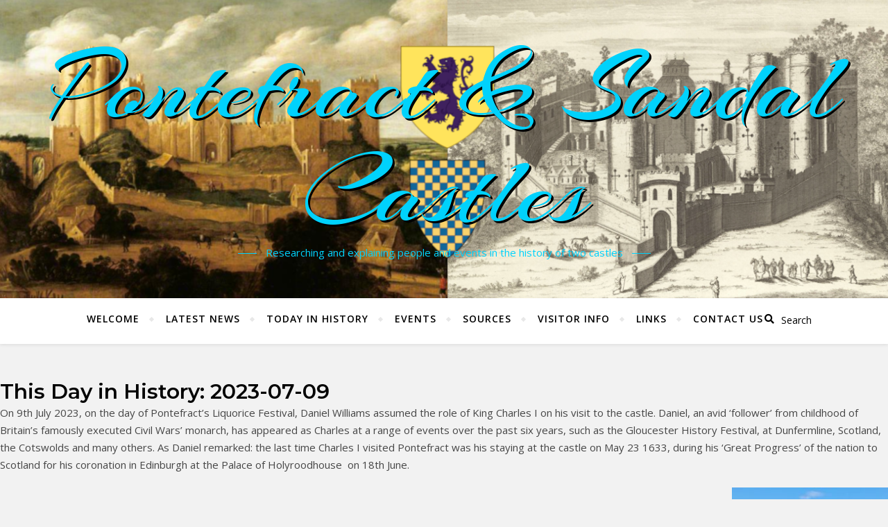

--- FILE ---
content_type: text/html; charset=UTF-8
request_url: https://pontefractsandalcastles.org.uk/this-day-in-history/09-07-2023/
body_size: 14068
content:
<!DOCTYPE html>
<html lang="en-GB">
<head>
<meta charset="UTF-8">
<meta name="viewport" content="width=device-width, initial-scale=1.0" />
<link rel="profile" href="http://gmpg.org/xfn/11">
<meta name='robots' content='index, follow, max-image-preview:large, max-snippet:-1, max-video-preview:-1' />
<style>img:is([sizes="auto" i], [sizes^="auto," i]) { contain-intrinsic-size: 3000px 1500px }</style>
<!-- This site is optimized with the Yoast SEO plugin v25.8 - https://yoast.com/wordpress/plugins/seo/ -->
<title>2023-07-09 - Pontefract &amp; Sandal Castles</title>
<meta name="description" content="This Day In History at Pontefract Castle and Sandal Castle. Battles, executions, marriages, intrigue, sieges and more that happened this day in history." />
<link rel="canonical" href="https://pontefractsandalcastles.org.uk/this-day-in-history/09-07-2023/" />
<meta property="og:locale" content="en_GB" />
<meta property="og:type" content="article" />
<meta property="og:title" content="2023-07-09 - Pontefract &amp; Sandal Castles" />
<meta property="og:description" content="This Day In History at Pontefract Castle and Sandal Castle. Battles, executions, marriages, intrigue, sieges and more that happened this day in history." />
<meta property="og:url" content="https://pontefractsandalcastles.org.uk/this-day-in-history/09-07-2023/" />
<meta property="og:site_name" content="Pontefract &amp; Sandal Castles" />
<meta property="article:publisher" content="http://www.facebook.com/pontefractsandalcastles" />
<meta property="og:image" content="https://pontefractsandalcastles.org.uk/wp-content/uploads/2023/07/4866048B-E3DD-4D27-8C0C-555F44CC6362-scaled.jpeg" />
<meta property="og:image:width" content="1920" />
<meta property="og:image:height" content="2560" />
<meta property="og:image:type" content="image/jpeg" />
<meta name="twitter:card" content="summary_large_image" />
<meta name="twitter:label1" content="Estimated reading time" />
<meta name="twitter:data1" content="1 minute" />
<script type="application/ld+json" class="yoast-schema-graph">{"@context":"https://schema.org","@graph":[{"@type":"WebPage","@id":"https://pontefractsandalcastles.org.uk/this-day-in-history/09-07-2023/","url":"https://pontefractsandalcastles.org.uk/this-day-in-history/09-07-2023/","name":"2023-07-09 - Pontefract &amp; Sandal Castles","isPartOf":{"@id":"https://pontefractsandalcastles.org.uk/#website"},"primaryImageOfPage":{"@id":"https://pontefractsandalcastles.org.uk/this-day-in-history/09-07-2023/#primaryimage"},"image":{"@id":"https://pontefractsandalcastles.org.uk/this-day-in-history/09-07-2023/#primaryimage"},"thumbnailUrl":"https://pontefractsandalcastles.org.local/wp-content/uploads/2023/07/4866048B-E3DD-4D27-8C0C-555F44CC6362-225x300.jpeg","datePublished":"2023-07-10T10:27:00+00:00","description":"This Day In History at Pontefract Castle and Sandal Castle. Battles, executions, marriages, intrigue, sieges and more that happened this day in history.","breadcrumb":{"@id":"https://pontefractsandalcastles.org.uk/this-day-in-history/09-07-2023/#breadcrumb"},"inLanguage":"en-GB","potentialAction":[{"@type":"ReadAction","target":["https://pontefractsandalcastles.org.uk/this-day-in-history/09-07-2023/"]}]},{"@type":"ImageObject","inLanguage":"en-GB","@id":"https://pontefractsandalcastles.org.uk/this-day-in-history/09-07-2023/#primaryimage","url":"https://pontefractsandalcastles.org.local/wp-content/uploads/2023/07/4866048B-E3DD-4D27-8C0C-555F44CC6362-225x300.jpeg","contentUrl":"https://pontefractsandalcastles.org.local/wp-content/uploads/2023/07/4866048B-E3DD-4D27-8C0C-555F44CC6362-225x300.jpeg"},{"@type":"BreadcrumbList","@id":"https://pontefractsandalcastles.org.uk/this-day-in-history/09-07-2023/#breadcrumb","itemListElement":[{"@type":"ListItem","position":1,"name":"Home","item":"https://pontefractsandalcastles.org.uk/"},{"@type":"ListItem","position":2,"name":"2023-07-09"}]},{"@type":"WebSite","@id":"https://pontefractsandalcastles.org.uk/#website","url":"https://pontefractsandalcastles.org.uk/","name":"Pontefract &amp; Sandal Castles","description":"Researching and explaining people and events in the history of two castles","publisher":{"@id":"https://pontefractsandalcastles.org.uk/#organization"},"potentialAction":[{"@type":"SearchAction","target":{"@type":"EntryPoint","urlTemplate":"https://pontefractsandalcastles.org.uk/?s={search_term_string}"},"query-input":{"@type":"PropertyValueSpecification","valueRequired":true,"valueName":"search_term_string"}}],"inLanguage":"en-GB"},{"@type":"Organization","@id":"https://pontefractsandalcastles.org.uk/#organization","name":"Pontefract and Sandal castles","url":"https://pontefractsandalcastles.org.uk/","logo":{"@type":"ImageObject","inLanguage":"en-GB","@id":"https://pontefractsandalcastles.org.uk/#/schema/logo/image/","url":"https://pontefractsandalcastles.org.uk/wp-content/uploads/2020/04/tower_logo-1.png","contentUrl":"https://pontefractsandalcastles.org.uk/wp-content/uploads/2020/04/tower_logo-1.png","width":128,"height":128,"caption":"Pontefract and Sandal castles"},"image":{"@id":"https://pontefractsandalcastles.org.uk/#/schema/logo/image/"},"sameAs":["http://www.facebook.com/pontefractsandalcastles"]}]}</script>
<!-- / Yoast SEO plugin. -->
<link rel='dns-prefetch' href='//platform-api.sharethis.com' />
<link rel='dns-prefetch' href='//fonts.googleapis.com' />
<link rel="alternate" type="application/rss+xml" title="Pontefract &amp; Sandal Castles &raquo; Feed" href="https://pontefractsandalcastles.org.uk/feed/" />
<link rel="alternate" type="application/rss+xml" title="Pontefract &amp; Sandal Castles &raquo; Comments Feed" href="https://pontefractsandalcastles.org.uk/comments/feed/" />
<script type="text/javascript">
/* <![CDATA[ */
window._wpemojiSettings = {"baseUrl":"https:\/\/s.w.org\/images\/core\/emoji\/16.0.1\/72x72\/","ext":".png","svgUrl":"https:\/\/s.w.org\/images\/core\/emoji\/16.0.1\/svg\/","svgExt":".svg","source":{"concatemoji":"https:\/\/pontefractsandalcastles.org.uk\/wp-includes\/js\/wp-emoji-release.min.js?ver=6.8.2"}};
/*! This file is auto-generated */
!function(s,n){var o,i,e;function c(e){try{var t={supportTests:e,timestamp:(new Date).valueOf()};sessionStorage.setItem(o,JSON.stringify(t))}catch(e){}}function p(e,t,n){e.clearRect(0,0,e.canvas.width,e.canvas.height),e.fillText(t,0,0);var t=new Uint32Array(e.getImageData(0,0,e.canvas.width,e.canvas.height).data),a=(e.clearRect(0,0,e.canvas.width,e.canvas.height),e.fillText(n,0,0),new Uint32Array(e.getImageData(0,0,e.canvas.width,e.canvas.height).data));return t.every(function(e,t){return e===a[t]})}function u(e,t){e.clearRect(0,0,e.canvas.width,e.canvas.height),e.fillText(t,0,0);for(var n=e.getImageData(16,16,1,1),a=0;a<n.data.length;a++)if(0!==n.data[a])return!1;return!0}function f(e,t,n,a){switch(t){case"flag":return n(e,"\ud83c\udff3\ufe0f\u200d\u26a7\ufe0f","\ud83c\udff3\ufe0f\u200b\u26a7\ufe0f")?!1:!n(e,"\ud83c\udde8\ud83c\uddf6","\ud83c\udde8\u200b\ud83c\uddf6")&&!n(e,"\ud83c\udff4\udb40\udc67\udb40\udc62\udb40\udc65\udb40\udc6e\udb40\udc67\udb40\udc7f","\ud83c\udff4\u200b\udb40\udc67\u200b\udb40\udc62\u200b\udb40\udc65\u200b\udb40\udc6e\u200b\udb40\udc67\u200b\udb40\udc7f");case"emoji":return!a(e,"\ud83e\udedf")}return!1}function g(e,t,n,a){var r="undefined"!=typeof WorkerGlobalScope&&self instanceof WorkerGlobalScope?new OffscreenCanvas(300,150):s.createElement("canvas"),o=r.getContext("2d",{willReadFrequently:!0}),i=(o.textBaseline="top",o.font="600 32px Arial",{});return e.forEach(function(e){i[e]=t(o,e,n,a)}),i}function t(e){var t=s.createElement("script");t.src=e,t.defer=!0,s.head.appendChild(t)}"undefined"!=typeof Promise&&(o="wpEmojiSettingsSupports",i=["flag","emoji"],n.supports={everything:!0,everythingExceptFlag:!0},e=new Promise(function(e){s.addEventListener("DOMContentLoaded",e,{once:!0})}),new Promise(function(t){var n=function(){try{var e=JSON.parse(sessionStorage.getItem(o));if("object"==typeof e&&"number"==typeof e.timestamp&&(new Date).valueOf()<e.timestamp+604800&&"object"==typeof e.supportTests)return e.supportTests}catch(e){}return null}();if(!n){if("undefined"!=typeof Worker&&"undefined"!=typeof OffscreenCanvas&&"undefined"!=typeof URL&&URL.createObjectURL&&"undefined"!=typeof Blob)try{var e="postMessage("+g.toString()+"("+[JSON.stringify(i),f.toString(),p.toString(),u.toString()].join(",")+"));",a=new Blob([e],{type:"text/javascript"}),r=new Worker(URL.createObjectURL(a),{name:"wpTestEmojiSupports"});return void(r.onmessage=function(e){c(n=e.data),r.terminate(),t(n)})}catch(e){}c(n=g(i,f,p,u))}t(n)}).then(function(e){for(var t in e)n.supports[t]=e[t],n.supports.everything=n.supports.everything&&n.supports[t],"flag"!==t&&(n.supports.everythingExceptFlag=n.supports.everythingExceptFlag&&n.supports[t]);n.supports.everythingExceptFlag=n.supports.everythingExceptFlag&&!n.supports.flag,n.DOMReady=!1,n.readyCallback=function(){n.DOMReady=!0}}).then(function(){return e}).then(function(){var e;n.supports.everything||(n.readyCallback(),(e=n.source||{}).concatemoji?t(e.concatemoji):e.wpemoji&&e.twemoji&&(t(e.twemoji),t(e.wpemoji)))}))}((window,document),window._wpemojiSettings);
/* ]]> */
</script>
<style id='cf-frontend-style-inline-css' type='text/css'>
@font-face {
font-family: 'Eagle Lake';
font-style: normal;
font-weight: 400;
font-display: fallback;
src: url('https://pontefractsandalcastles.org.uk/wp-content/bcf-fonts/Eagle%20Lake/eagle-lake-400-normal0.woff2') format('woff2'),
url('https://pontefractsandalcastles.org.uk/wp-content/bcf-fonts/Eagle%20Lake/eagle-lake-400-normal1.woff2') format('woff2');
}
@font-face {
font-family: 'Metamorphous';
font-style: normal;
font-weight: 400;
font-display: fallback;
src: url('https://pontefractsandalcastles.org.uk/wp-content/bcf-fonts/Metamorphous/metamorphous-400-normal0.woff2') format('woff2'),
url('https://pontefractsandalcastles.org.uk/wp-content/bcf-fonts/Metamorphous/metamorphous-400-normal1.woff2') format('woff2');
}
</style>
<style id='wp-emoji-styles-inline-css' type='text/css'>
img.wp-smiley, img.emoji {
display: inline !important;
border: none !important;
box-shadow: none !important;
height: 1em !important;
width: 1em !important;
margin: 0 0.07em !important;
vertical-align: -0.1em !important;
background: none !important;
padding: 0 !important;
}
</style>
<!-- <link rel='stylesheet' id='wp-block-library-css' href='https://pontefractsandalcastles.org.uk/wp-includes/css/dist/block-library/style.min.css?ver=6.8.2' type='text/css' media='all' /> -->
<link rel="stylesheet" type="text/css" href="//pontefractsandalcastles.org.uk/wp-content/cache/wpfc-minified/2ei9da2d/htutm.css" media="all"/>
<style id='classic-theme-styles-inline-css' type='text/css'>
/*! This file is auto-generated */
.wp-block-button__link{color:#fff;background-color:#32373c;border-radius:9999px;box-shadow:none;text-decoration:none;padding:calc(.667em + 2px) calc(1.333em + 2px);font-size:1.125em}.wp-block-file__button{background:#32373c;color:#fff;text-decoration:none}
</style>
<style id='global-styles-inline-css' type='text/css'>
:root{--wp--preset--aspect-ratio--square: 1;--wp--preset--aspect-ratio--4-3: 4/3;--wp--preset--aspect-ratio--3-4: 3/4;--wp--preset--aspect-ratio--3-2: 3/2;--wp--preset--aspect-ratio--2-3: 2/3;--wp--preset--aspect-ratio--16-9: 16/9;--wp--preset--aspect-ratio--9-16: 9/16;--wp--preset--color--black: #000000;--wp--preset--color--cyan-bluish-gray: #abb8c3;--wp--preset--color--white: #ffffff;--wp--preset--color--pale-pink: #f78da7;--wp--preset--color--vivid-red: #cf2e2e;--wp--preset--color--luminous-vivid-orange: #ff6900;--wp--preset--color--luminous-vivid-amber: #fcb900;--wp--preset--color--light-green-cyan: #7bdcb5;--wp--preset--color--vivid-green-cyan: #00d084;--wp--preset--color--pale-cyan-blue: #8ed1fc;--wp--preset--color--vivid-cyan-blue: #0693e3;--wp--preset--color--vivid-purple: #9b51e0;--wp--preset--gradient--vivid-cyan-blue-to-vivid-purple: linear-gradient(135deg,rgba(6,147,227,1) 0%,rgb(155,81,224) 100%);--wp--preset--gradient--light-green-cyan-to-vivid-green-cyan: linear-gradient(135deg,rgb(122,220,180) 0%,rgb(0,208,130) 100%);--wp--preset--gradient--luminous-vivid-amber-to-luminous-vivid-orange: linear-gradient(135deg,rgba(252,185,0,1) 0%,rgba(255,105,0,1) 100%);--wp--preset--gradient--luminous-vivid-orange-to-vivid-red: linear-gradient(135deg,rgba(255,105,0,1) 0%,rgb(207,46,46) 100%);--wp--preset--gradient--very-light-gray-to-cyan-bluish-gray: linear-gradient(135deg,rgb(238,238,238) 0%,rgb(169,184,195) 100%);--wp--preset--gradient--cool-to-warm-spectrum: linear-gradient(135deg,rgb(74,234,220) 0%,rgb(151,120,209) 20%,rgb(207,42,186) 40%,rgb(238,44,130) 60%,rgb(251,105,98) 80%,rgb(254,248,76) 100%);--wp--preset--gradient--blush-light-purple: linear-gradient(135deg,rgb(255,206,236) 0%,rgb(152,150,240) 100%);--wp--preset--gradient--blush-bordeaux: linear-gradient(135deg,rgb(254,205,165) 0%,rgb(254,45,45) 50%,rgb(107,0,62) 100%);--wp--preset--gradient--luminous-dusk: linear-gradient(135deg,rgb(255,203,112) 0%,rgb(199,81,192) 50%,rgb(65,88,208) 100%);--wp--preset--gradient--pale-ocean: linear-gradient(135deg,rgb(255,245,203) 0%,rgb(182,227,212) 50%,rgb(51,167,181) 100%);--wp--preset--gradient--electric-grass: linear-gradient(135deg,rgb(202,248,128) 0%,rgb(113,206,126) 100%);--wp--preset--gradient--midnight: linear-gradient(135deg,rgb(2,3,129) 0%,rgb(40,116,252) 100%);--wp--preset--font-size--small: 13px;--wp--preset--font-size--medium: 20px;--wp--preset--font-size--large: 36px;--wp--preset--font-size--x-large: 42px;--wp--preset--spacing--20: 0.44rem;--wp--preset--spacing--30: 0.67rem;--wp--preset--spacing--40: 1rem;--wp--preset--spacing--50: 1.5rem;--wp--preset--spacing--60: 2.25rem;--wp--preset--spacing--70: 3.38rem;--wp--preset--spacing--80: 5.06rem;--wp--preset--shadow--natural: 6px 6px 9px rgba(0, 0, 0, 0.2);--wp--preset--shadow--deep: 12px 12px 50px rgba(0, 0, 0, 0.4);--wp--preset--shadow--sharp: 6px 6px 0px rgba(0, 0, 0, 0.2);--wp--preset--shadow--outlined: 6px 6px 0px -3px rgba(255, 255, 255, 1), 6px 6px rgba(0, 0, 0, 1);--wp--preset--shadow--crisp: 6px 6px 0px rgba(0, 0, 0, 1);}:where(.is-layout-flex){gap: 0.5em;}:where(.is-layout-grid){gap: 0.5em;}body .is-layout-flex{display: flex;}.is-layout-flex{flex-wrap: wrap;align-items: center;}.is-layout-flex > :is(*, div){margin: 0;}body .is-layout-grid{display: grid;}.is-layout-grid > :is(*, div){margin: 0;}:where(.wp-block-columns.is-layout-flex){gap: 2em;}:where(.wp-block-columns.is-layout-grid){gap: 2em;}:where(.wp-block-post-template.is-layout-flex){gap: 1.25em;}:where(.wp-block-post-template.is-layout-grid){gap: 1.25em;}.has-black-color{color: var(--wp--preset--color--black) !important;}.has-cyan-bluish-gray-color{color: var(--wp--preset--color--cyan-bluish-gray) !important;}.has-white-color{color: var(--wp--preset--color--white) !important;}.has-pale-pink-color{color: var(--wp--preset--color--pale-pink) !important;}.has-vivid-red-color{color: var(--wp--preset--color--vivid-red) !important;}.has-luminous-vivid-orange-color{color: var(--wp--preset--color--luminous-vivid-orange) !important;}.has-luminous-vivid-amber-color{color: var(--wp--preset--color--luminous-vivid-amber) !important;}.has-light-green-cyan-color{color: var(--wp--preset--color--light-green-cyan) !important;}.has-vivid-green-cyan-color{color: var(--wp--preset--color--vivid-green-cyan) !important;}.has-pale-cyan-blue-color{color: var(--wp--preset--color--pale-cyan-blue) !important;}.has-vivid-cyan-blue-color{color: var(--wp--preset--color--vivid-cyan-blue) !important;}.has-vivid-purple-color{color: var(--wp--preset--color--vivid-purple) !important;}.has-black-background-color{background-color: var(--wp--preset--color--black) !important;}.has-cyan-bluish-gray-background-color{background-color: var(--wp--preset--color--cyan-bluish-gray) !important;}.has-white-background-color{background-color: var(--wp--preset--color--white) !important;}.has-pale-pink-background-color{background-color: var(--wp--preset--color--pale-pink) !important;}.has-vivid-red-background-color{background-color: var(--wp--preset--color--vivid-red) !important;}.has-luminous-vivid-orange-background-color{background-color: var(--wp--preset--color--luminous-vivid-orange) !important;}.has-luminous-vivid-amber-background-color{background-color: var(--wp--preset--color--luminous-vivid-amber) !important;}.has-light-green-cyan-background-color{background-color: var(--wp--preset--color--light-green-cyan) !important;}.has-vivid-green-cyan-background-color{background-color: var(--wp--preset--color--vivid-green-cyan) !important;}.has-pale-cyan-blue-background-color{background-color: var(--wp--preset--color--pale-cyan-blue) !important;}.has-vivid-cyan-blue-background-color{background-color: var(--wp--preset--color--vivid-cyan-blue) !important;}.has-vivid-purple-background-color{background-color: var(--wp--preset--color--vivid-purple) !important;}.has-black-border-color{border-color: var(--wp--preset--color--black) !important;}.has-cyan-bluish-gray-border-color{border-color: var(--wp--preset--color--cyan-bluish-gray) !important;}.has-white-border-color{border-color: var(--wp--preset--color--white) !important;}.has-pale-pink-border-color{border-color: var(--wp--preset--color--pale-pink) !important;}.has-vivid-red-border-color{border-color: var(--wp--preset--color--vivid-red) !important;}.has-luminous-vivid-orange-border-color{border-color: var(--wp--preset--color--luminous-vivid-orange) !important;}.has-luminous-vivid-amber-border-color{border-color: var(--wp--preset--color--luminous-vivid-amber) !important;}.has-light-green-cyan-border-color{border-color: var(--wp--preset--color--light-green-cyan) !important;}.has-vivid-green-cyan-border-color{border-color: var(--wp--preset--color--vivid-green-cyan) !important;}.has-pale-cyan-blue-border-color{border-color: var(--wp--preset--color--pale-cyan-blue) !important;}.has-vivid-cyan-blue-border-color{border-color: var(--wp--preset--color--vivid-cyan-blue) !important;}.has-vivid-purple-border-color{border-color: var(--wp--preset--color--vivid-purple) !important;}.has-vivid-cyan-blue-to-vivid-purple-gradient-background{background: var(--wp--preset--gradient--vivid-cyan-blue-to-vivid-purple) !important;}.has-light-green-cyan-to-vivid-green-cyan-gradient-background{background: var(--wp--preset--gradient--light-green-cyan-to-vivid-green-cyan) !important;}.has-luminous-vivid-amber-to-luminous-vivid-orange-gradient-background{background: var(--wp--preset--gradient--luminous-vivid-amber-to-luminous-vivid-orange) !important;}.has-luminous-vivid-orange-to-vivid-red-gradient-background{background: var(--wp--preset--gradient--luminous-vivid-orange-to-vivid-red) !important;}.has-very-light-gray-to-cyan-bluish-gray-gradient-background{background: var(--wp--preset--gradient--very-light-gray-to-cyan-bluish-gray) !important;}.has-cool-to-warm-spectrum-gradient-background{background: var(--wp--preset--gradient--cool-to-warm-spectrum) !important;}.has-blush-light-purple-gradient-background{background: var(--wp--preset--gradient--blush-light-purple) !important;}.has-blush-bordeaux-gradient-background{background: var(--wp--preset--gradient--blush-bordeaux) !important;}.has-luminous-dusk-gradient-background{background: var(--wp--preset--gradient--luminous-dusk) !important;}.has-pale-ocean-gradient-background{background: var(--wp--preset--gradient--pale-ocean) !important;}.has-electric-grass-gradient-background{background: var(--wp--preset--gradient--electric-grass) !important;}.has-midnight-gradient-background{background: var(--wp--preset--gradient--midnight) !important;}.has-small-font-size{font-size: var(--wp--preset--font-size--small) !important;}.has-medium-font-size{font-size: var(--wp--preset--font-size--medium) !important;}.has-large-font-size{font-size: var(--wp--preset--font-size--large) !important;}.has-x-large-font-size{font-size: var(--wp--preset--font-size--x-large) !important;}
:where(.wp-block-post-template.is-layout-flex){gap: 1.25em;}:where(.wp-block-post-template.is-layout-grid){gap: 1.25em;}
:where(.wp-block-columns.is-layout-flex){gap: 2em;}:where(.wp-block-columns.is-layout-grid){gap: 2em;}
:root :where(.wp-block-pullquote){font-size: 1.5em;line-height: 1.6;}
</style>
<!-- <link rel='stylesheet' id='local-google-fonts-css' href='https://pontefractsandalcastles.org.uk/wp-content/bcf-fonts/local-fonts.css' type='text/css' media='all' /> -->
<!-- <link rel='stylesheet' id='events-manager-css' href='https://pontefractsandalcastles.org.uk/wp-content/plugins/events-manager/includes/css/events-manager.min.css?ver=7.1.2' type='text/css' media='all' /> -->
<!-- <link rel='stylesheet' id='lbwps-styles-photoswipe5-main-css' href='https://pontefractsandalcastles.org.uk/wp-content/plugins/lightbox-photoswipe/assets/ps5/styles/main.css?ver=5.7.2' type='text/css' media='all' /> -->
<!-- <link rel='stylesheet' id='bard-style-css' href='https://pontefractsandalcastles.org.uk/wp-content/themes/bard/style.css?ver=1.4.9.8' type='text/css' media='all' /> -->
<!-- <link rel='stylesheet' id='fontawesome-css' href='https://pontefractsandalcastles.org.uk/wp-content/themes/bard/assets/css/fontawesome/all.min.css?ver=6.8.2' type='text/css' media='all' /> -->
<!-- <link rel='stylesheet' id='fontello-css' href='https://pontefractsandalcastles.org.uk/wp-content/themes/bard/assets/css/fontello.css?ver=6.8.2' type='text/css' media='all' /> -->
<!-- <link rel='stylesheet' id='slick-css' href='https://pontefractsandalcastles.org.uk/wp-content/themes/bard/assets/css/slick.css?ver=6.8.2' type='text/css' media='all' /> -->
<!-- <link rel='stylesheet' id='scrollbar-css' href='https://pontefractsandalcastles.org.uk/wp-content/themes/bard/assets/css/perfect-scrollbar.css?ver=6.8.2' type='text/css' media='all' /> -->
<!-- <link rel='stylesheet' id='bard-woocommerce-css' href='https://pontefractsandalcastles.org.uk/wp-content/themes/bard/assets/css/woocommerce.css?ver=6.8.2' type='text/css' media='all' /> -->
<!-- <link rel='stylesheet' id='bard-responsive-css' href='https://pontefractsandalcastles.org.uk/wp-content/themes/bard/assets/css/responsive.css?ver=6.8.2' type='text/css' media='all' /> -->
<link rel="stylesheet" type="text/css" href="//pontefractsandalcastles.org.uk/wp-content/cache/wpfc-minified/q6sj6yln/1wy5h.css" media="all"/>
<link rel='stylesheet' id='bard-montserratr-font-css' href='//fonts.googleapis.com/css?family=Montserrat%3A300%2C300i%2C400%2C400i%2C500%2C500i%2C600%2C600i%2C700%2C700i&#038;ver=1.0.0' type='text/css' media='all' />
<link rel='stylesheet' id='bard-opensans-font-css' href='//fonts.googleapis.com/css?family=Open+Sans%3A400%2C400i%2C600%2C600i%2C700%2C700i&#038;ver=1.0.0' type='text/css' media='all' />
<link rel='stylesheet' id='bard-arizonia-font-css' href='//fonts.googleapis.com/css?family=Arizonia%3A300%2C300i%2C400%2C400i%2C500%2C500i%2C600%2C600i%2C700%2C700i&#038;ver=1.0.0' type='text/css' media='all' />
<script src='//pontefractsandalcastles.org.uk/wp-content/cache/wpfc-minified/qiflmrtx/hu6v2.js' type="text/javascript"></script>
<!-- <script type="text/javascript" src="https://pontefractsandalcastles.org.uk/wp-includes/js/jquery/jquery.min.js?ver=3.7.1" id="jquery-core-js"></script> -->
<!-- <script type="text/javascript" src="https://pontefractsandalcastles.org.uk/wp-includes/js/jquery/jquery-migrate.min.js?ver=3.4.1" id="jquery-migrate-js"></script> -->
<!-- <script type="text/javascript" src="https://pontefractsandalcastles.org.uk/wp-includes/js/jquery/ui/core.min.js?ver=1.13.3" id="jquery-ui-core-js"></script> -->
<!-- <script type="text/javascript" src="https://pontefractsandalcastles.org.uk/wp-includes/js/jquery/ui/mouse.min.js?ver=1.13.3" id="jquery-ui-mouse-js"></script> -->
<!-- <script type="text/javascript" src="https://pontefractsandalcastles.org.uk/wp-includes/js/jquery/ui/sortable.min.js?ver=1.13.3" id="jquery-ui-sortable-js"></script> -->
<!-- <script type="text/javascript" src="https://pontefractsandalcastles.org.uk/wp-includes/js/jquery/ui/datepicker.min.js?ver=1.13.3" id="jquery-ui-datepicker-js"></script> -->
<script type="text/javascript" id="jquery-ui-datepicker-js-after">
/* <![CDATA[ */
jQuery(function(jQuery){jQuery.datepicker.setDefaults({"closeText":"Close","currentText":"Today","monthNames":["January","February","March","April","May","June","July","August","September","October","November","December"],"monthNamesShort":["Jan","Feb","Mar","Apr","May","Jun","Jul","Aug","Sep","Oct","Nov","Dec"],"nextText":"Next","prevText":"Previous","dayNames":["Sunday","Monday","Tuesday","Wednesday","Thursday","Friday","Saturday"],"dayNamesShort":["Sun","Mon","Tue","Wed","Thu","Fri","Sat"],"dayNamesMin":["S","M","T","W","T","F","S"],"dateFormat":"dd\/mm\/yy","firstDay":1,"isRTL":false});});
/* ]]> */
</script>
<script src='//pontefractsandalcastles.org.uk/wp-content/cache/wpfc-minified/2e4ghfac/hu6v2.js' type="text/javascript"></script>
<!-- <script type="text/javascript" src="https://pontefractsandalcastles.org.uk/wp-includes/js/jquery/ui/resizable.min.js?ver=1.13.3" id="jquery-ui-resizable-js"></script> -->
<!-- <script type="text/javascript" src="https://pontefractsandalcastles.org.uk/wp-includes/js/jquery/ui/draggable.min.js?ver=1.13.3" id="jquery-ui-draggable-js"></script> -->
<!-- <script type="text/javascript" src="https://pontefractsandalcastles.org.uk/wp-includes/js/jquery/ui/controlgroup.min.js?ver=1.13.3" id="jquery-ui-controlgroup-js"></script> -->
<!-- <script type="text/javascript" src="https://pontefractsandalcastles.org.uk/wp-includes/js/jquery/ui/checkboxradio.min.js?ver=1.13.3" id="jquery-ui-checkboxradio-js"></script> -->
<!-- <script type="text/javascript" src="https://pontefractsandalcastles.org.uk/wp-includes/js/jquery/ui/button.min.js?ver=1.13.3" id="jquery-ui-button-js"></script> -->
<!-- <script type="text/javascript" src="https://pontefractsandalcastles.org.uk/wp-includes/js/jquery/ui/dialog.min.js?ver=1.13.3" id="jquery-ui-dialog-js"></script> -->
<script type="text/javascript" id="events-manager-js-extra">
/* <![CDATA[ */
var EM = {"ajaxurl":"https:\/\/pontefractsandalcastles.org.uk\/wp-admin\/admin-ajax.php","locationajaxurl":"https:\/\/pontefractsandalcastles.org.uk\/wp-admin\/admin-ajax.php?action=locations_search","firstDay":"1","locale":"en","dateFormat":"yy-mm-dd","ui_css":"https:\/\/pontefractsandalcastles.org.uk\/wp-content\/plugins\/events-manager\/includes\/css\/jquery-ui\/build.min.css","show24hours":"0","is_ssl":"1","autocomplete_limit":"10","calendar":{"breakpoints":{"small":560,"medium":908,"large":false}},"phone":"","datepicker":{"format":"d\/m\/Y"},"search":{"breakpoints":{"small":650,"medium":850,"full":false}},"url":"https:\/\/pontefractsandalcastles.org.uk\/wp-content\/plugins\/events-manager","assets":{"input.em-uploader":{"js":{"em-uploader":{"url":"https:\/\/pontefractsandalcastles.org.uk\/wp-content\/plugins\/events-manager\/includes\/js\/em-uploader.js?v=7.1.2","event":"em_uploader_ready"}}},".em-recurrence-sets, .em-timezone":{"js":{"luxon":{"url":"luxon\/luxon.js?v=7.1.2","event":"em_luxon_ready"}}},".em-booking-form, #em-booking-form, .em-booking-recurring, .em-event-booking-form":{"js":{"em-bookings":{"url":"https:\/\/pontefractsandalcastles.org.uk\/wp-content\/plugins\/events-manager\/includes\/js\/bookingsform.js?v=7.1.2","event":"em_booking_form_js_loaded"}}},"#em-opt-archetypes":{"js":{"archetypes":"https:\/\/pontefractsandalcastles.org.uk\/wp-content\/plugins\/events-manager\/includes\/js\/admin-archetype-editor.js?v=7.1.2","archetypes_ms":"https:\/\/pontefractsandalcastles.org.uk\/wp-content\/plugins\/events-manager\/includes\/js\/admin-archetypes.js?v=7.1.2","qs":"qs\/qs.js?v=7.1.2"}}},"cached":"","bookingInProgress":"Please wait while the booking is being submitted.","tickets_save":"Save Ticket","bookingajaxurl":"https:\/\/pontefractsandalcastles.org.uk\/wp-admin\/admin-ajax.php","bookings_export_save":"Export Bookings","bookings_settings_save":"Save Settings","booking_delete":"Are you sure you want to delete?","booking_offset":"30","bookings":{"submit_button":{"text":{"default":"Send your booking","free":"Send your booking","payment":"Send your booking","processing":"Processing ..."}},"update_listener":""},"bb_full":"Sold Out","bb_book":"Book Now","bb_booking":"Booking...","bb_booked":"Booking Submitted","bb_error":"Booking Error. Try again?","bb_cancel":"Cancel","bb_canceling":"Canceling...","bb_cancelled":"Cancelled","bb_cancel_error":"Cancellation Error. Try again?","event_cancellations":{"warning":"If you choose to cancel your event, after you save this event, no further bookings will be possible for this event."},"txt_search":"Search","txt_searching":"Searching...","txt_loading":"Loading..."};
/* ]]> */
</script>
<script src='//pontefractsandalcastles.org.uk/wp-content/cache/wpfc-minified/77bmqwu7/hu6v2.js' type="text/javascript"></script>
<!-- <script type="text/javascript" src="https://pontefractsandalcastles.org.uk/wp-content/plugins/events-manager/includes/js/events-manager.js?ver=7.1.2" id="events-manager-js"></script> -->
<script type="text/javascript" src="//platform-api.sharethis.com/js/sharethis.js?ver=8.5.2#property=6242e30c49378f001937051c&amp;product=gdpr-compliance-tool-v2&amp;source=simple-share-buttons-adder-wordpress" id="simple-share-buttons-adder-mu-js"></script>
<link rel="https://api.w.org/" href="https://pontefractsandalcastles.org.uk/wp-json/" /><link rel="EditURI" type="application/rsd+xml" title="RSD" href="https://pontefractsandalcastles.org.uk/xmlrpc.php?rsd" />
<meta name="generator" content="WordPress 6.8.2" />
<link rel='shortlink' href='https://pontefractsandalcastles.org.uk/?p=4264' />
<link rel="alternate" title="oEmbed (JSON)" type="application/json+oembed" href="https://pontefractsandalcastles.org.uk/wp-json/oembed/1.0/embed?url=https%3A%2F%2Fpontefractsandalcastles.org.uk%2Fthis-day-in-history%2F09-07-2023%2F" />
<link rel="alternate" title="oEmbed (XML)" type="text/xml+oembed" href="https://pontefractsandalcastles.org.uk/wp-json/oembed/1.0/embed?url=https%3A%2F%2Fpontefractsandalcastles.org.uk%2Fthis-day-in-history%2F09-07-2023%2F&#038;format=xml" />
<!-- Analytics by WP Statistics - https://wp-statistics.com -->
<style id="bard_dynamic_css">#top-bar {background-color: #ffffff;}#top-bar a {color: #000000;}#top-bar a:hover,#top-bar li.current-menu-item > a,#top-bar li.current-menu-ancestor > a,#top-bar .sub-menu li.current-menu-item > a,#top-bar .sub-menu li.current-menu-ancestor> a {color: #000080;}#top-menu .sub-menu,#top-menu .sub-menu a {background-color: #ffffff;border-color: rgba(0,0,0, 0.05);}.header-logo a,.site-description,.header-socials-icon {color: #00d2fc;}.site-description:before,.site-description:after {background: #00d2fc;}.header-logo a:hover,.header-socials-icon:hover {color: #59d600;}.entry-header {background-color: #ffffff;}#main-nav {background-color: #ffffff;box-shadow: 0px 1px 5px rgba(0,0,0, 0.1);}#main-nav a,#main-nav i,#main-nav #s {color: #000000;}.main-nav-sidebar div span,.sidebar-alt-close-btn span,.btn-tooltip {background-color: #000000;}.btn-tooltip:before {border-top-color: #000000;}#main-nav a:hover,#main-nav i:hover,#main-nav li.current-menu-item > a,#main-nav li.current-menu-ancestor > a,#main-nav .sub-menu li.current-menu-item > a,#main-nav .sub-menu li.current-menu-ancestor > a {color: #000080;}.main-nav-sidebar:hover div span {background-color: #000080;}#main-menu .sub-menu,#main-menu .sub-menu a {background-color: #ffffff;border-color: rgba(0,0,0, 0.05);}#main-nav #s {background-color: #ffffff;}#main-nav #s::-webkit-input-placeholder { /* Chrome/Opera/Safari */color: rgba(0,0,0, 0.7);}#main-nav #s::-moz-placeholder { /* Firefox 19+ */color: rgba(0,0,0, 0.7);}#main-nav #s:-ms-input-placeholder { /* IE 10+ */color: rgba(0,0,0, 0.7);}#main-nav #s:-moz-placeholder { /* Firefox 18- */color: rgba(0,0,0, 0.7);}/* Background */.sidebar-alt,.main-content,.featured-slider-area,#featured-links,.page-content select,.page-content input,.page-content textarea {background-color: #ffffff;}.featured-link .cv-inner {border-color: rgba(255,255,255, 0.4);}.featured-link:hover .cv-inner {border-color: rgba(255,255,255, 0.8);}#featured-links h6 {background-color: #ffffff;color: #000000;}/* Text */.page-content,.page-content select,.page-content input,.page-content textarea,.page-content .post-author a,.page-content .bard-widget a,.page-content .comment-author {color: #464646;}/* Title */.page-content h1,.page-content h2,.page-content h3,.page-content h4,.page-content h5,.page-content h6,.page-content .post-title a,.page-content .post-author a,.page-content .author-description h3 a,.page-content .related-posts h5 a,.page-content .blog-pagination .previous-page a,.page-content .blog-pagination .next-page a,blockquote,.page-content .post-share a,.page-content .read-more a {color: #030303;}.widget_wysija .widget-title h4:after {background-color: #030303;}.page-content .read-more a:hover,.page-content .post-title a:hover {color: rgba(3,3,3, 0.75);}/* Meta */.page-content .post-author,.page-content .post-comments,.page-content .post-date,.page-content .post-meta,.page-content .post-meta a,.page-content .related-post-date,.page-content .comment-meta a,.page-content .author-share a,.page-content .post-tags a,.page-content .tagcloud a,.widget_categories li,.widget_archive li,.ahse-subscribe-box p,.rpwwt-post-author,.rpwwt-post-categories,.rpwwt-post-date,.rpwwt-post-comments-number,.copyright-info,#page-footer .copyright-info a,.footer-menu-container,#page-footer .footer-menu-container a,.single-navigation span,.comment-notes {color: #a1a1a1;}.page-content input::-webkit-input-placeholder { /* Chrome/Opera/Safari */color: #a1a1a1;}.page-content input::-moz-placeholder { /* Firefox 19+ */color: #a1a1a1;}.page-content input:-ms-input-placeholder { /* IE 10+ */color: #a1a1a1;}.page-content input:-moz-placeholder { /* Firefox 18- */color: #a1a1a1;}/* Accent */a,.post-categories,#page-wrap .bard-widget.widget_text a,.scrolltop,.required {color: #000080;}/* Disable TMP.page-content .elementor a,.page-content .elementor a:hover {color: inherit;}*/.ps-container > .ps-scrollbar-y-rail > .ps-scrollbar-y,.read-more a:after {background: #000080;}a:hover,.scrolltop:hover {color: rgba(0,0,128, 0.8);}blockquote {border-color: #000080;}.widget-title h4 {border-top-color: #000080;}/* Selection */::-moz-selection {color: #ffffff;background: #000080;}::selection {color: #ffffff;background: #000080;}/* Border */.page-content .post-footer,.blog-list-style,.page-content .author-description,.page-content .related-posts,.page-content .entry-comments,.page-content .bard-widget li,.page-content #wp-calendar,.page-content #wp-calendar caption,.page-content #wp-calendar tbody td,.page-content .widget_nav_menu li a,.page-content .tagcloud a,.page-content select,.page-content input,.page-content textarea,.post-tags a,.gallery-caption,.wp-caption-text,table tr,table th,table td,pre,.single-navigation {border-color: #e8e8e8;}#main-menu > li:after,.border-divider,hr {background-color: #e8e8e8;}/* Buttons */.widget_search .svg-fa-wrap,.widget_search #searchsubmit,.wp-block-search button,.page-content .submit,.page-content .blog-pagination.numeric a,.page-content .post-password-form input[type="submit"],.page-content .wpcf7 [type="submit"] {color: #ffffff;background-color: #333333;}.page-content .submit:hover,.page-content .blog-pagination.numeric a:hover,.page-content .blog-pagination.numeric span,.page-content .bard-subscribe-box input[type="submit"],.page-content .widget_wysija input[type="submit"],.page-content .post-password-form input[type="submit"]:hover,.page-content .wpcf7 [type="submit"]:hover {color: #ffffff;background-color: #000080;}/* Image Overlay */.image-overlay,#infscr-loading,.page-content h4.image-overlay {color: #ffffff;background-color: rgba(73,73,73, 0.2);}.image-overlay a,.post-slider .prev-arrow,.post-slider .next-arrow,.page-content .image-overlay a,#featured-slider .slider-dots {color: #ffffff;}.slide-caption {background: rgba(255,255,255, 0.95);}#featured-slider .prev-arrow,#featured-slider .next-arrow,#featured-slider .slick-active,.slider-title:after {background: #ffffff;}.footer-socials,.footer-widgets {background: #ffffff;}.instagram-title {background: rgba(255,255,255, 0.85);}#page-footer,#page-footer a,#page-footer select,#page-footer input,#page-footer textarea {color: #222222;}#page-footer #s::-webkit-input-placeholder { /* Chrome/Opera/Safari */color: #222222;}#page-footer #s::-moz-placeholder { /* Firefox 19+ */color: #222222;}#page-footer #s:-ms-input-placeholder { /* IE 10+ */color: #222222;}#page-footer #s:-moz-placeholder { /* Firefox 18- */color: #222222;}/* Title */#page-footer h1,#page-footer h2,#page-footer h3,#page-footer h4,#page-footer h5,#page-footer h6,#page-footer .footer-socials a{color: #111111;}#page-footer a:hover {color: #000080;}/* Border */#page-footer a,#page-footer .bard-widget li,#page-footer #wp-calendar,#page-footer #wp-calendar caption,#page-footer #wp-calendar tbody td,#page-footer .widget_nav_menu li a,#page-footer select,#page-footer input,#page-footer textarea,#page-footer .widget-title h4:before,#page-footer .widget-title h4:after,.alt-widget-title,.footer-widgets {border-color: #e8e8e8;}.sticky,.footer-copyright,.bard-widget.widget_wysija {background-color: #f6f6f6;}.bard-preloader-wrap {background-color: #ffffff;}.boxed-wrapper {max-width: 1160px;}.sidebar-alt {max-width: 340px;left: -340px; padding: 85px 35px 0px;}.sidebar-left,.sidebar-right {width: 302px;}.main-container {width: calc(100% - 604px);width: -webkit-calc(100% - 604px);}#top-bar > div,#main-nav > div,#featured-links,.main-content,.page-footer-inner,.featured-slider-area.boxed-wrapper {padding-left: 40px;padding-right: 40px;}.blog-list-style {width: 100%;padding-bottom: 35px;}.blog-list-style .has-post-thumbnail .post-media {float: left;max-width: 300px;width: 100%;}.blog-list-style .has-post-thumbnail .post-content-wrap {width: calc(100% - 300px);width: -webkit-calc(100% - 300px);float: left;padding-left: 32px;}.blog-list-style .post-header, .blog-list-style .read-more {text-align: left;}.bard-instagram-widget #sb_instagram {max-width: none !important;}.bard-instagram-widget #sbi_images {display: -webkit-box;display: -ms-flexbox;display: flex;}.bard-instagram-widget #sbi_images .sbi_photo {height: auto !important;}.bard-instagram-widget #sbi_images .sbi_photo img {display: block !important;}.bard-widget #sbi_images .sbi_photo {height: auto !important;}.bard-widget #sbi_images .sbi_photo img {display: block !important;}@media screen and ( max-width: 979px ) {.top-bar-socials {float: none !important;}.top-bar-socials a {line-height: 40px !important;}}.entry-header {height: 450px;background-image: url(https://pontefractsandalcastles.org.uk/wp-content/uploads/2025/05/Header5AllCloser.png);background-size: cover;}.entry-header {background-position: center center;}.logo-img {max-width: 500px;}#main-nav {text-align: center;}.main-nav-icons {position: absolute;top: 0px;right: 40px;z-index: 2;}.main-nav-buttons {position: absolute;top: 0px;left: 40px;z-index: 1;}#main-menu {padding-left: 0 !important;}#featured-links .featured-link {margin-right: 25px;}#featured-links .featured-link:last-of-type {margin-right: 0;}#featured-links .featured-link {width: calc( (100% - -25px) / 0 - 1px);width: -webkit-calc( (100% - -25px) / 0- 1px);}.featured-link:nth-child(2) .cv-inner {display: none;}.featured-link:nth-child(3) .cv-inner {display: none;}.blog-grid > li {display: inline-block;vertical-align: top;margin-right: 32px;margin-bottom: 35px;}.blog-grid > li.blog-grid-style {width: calc((100% - 32px ) /2 - 1px);width: -webkit-calc((100% - 32px ) /2 - 1px);}@media screen and ( min-width: 979px ) {.blog-grid > .blog-list-style:nth-last-of-type(-n+1) {margin-bottom: 0;}.blog-grid > .blog-grid-style:nth-last-of-type(-n+2) { margin-bottom: 0;}}@media screen and ( max-width: 640px ) {.blog-grid > li:nth-last-of-type(-n+1) {margin-bottom: 0;}}.blog-grid > li:nth-of-type(2n+2) {margin-right: 0;}.sidebar-right {padding-left: 32px;}.sidebar-left {padding-right: 32px;}@media screen and ( max-width: 768px ) {#featured-links {display: none;}}@media screen and ( max-width: 640px ) {.related-posts {display: none;}}.header-logo a {font-family: 'Arizonia';}#top-menu li a {font-family: 'Open Sans';}#main-menu li a {font-family: 'Open Sans';}#mobile-menu li {font-family: 'Open Sans';}#top-menu li a,#main-menu li a,#mobile-menu li {text-transform: uppercase;}.footer-widgets .page-footer-inner > .bard-widget {width: 30%;margin-right: 5%;}.footer-widgets .page-footer-inner > .bard-widget:nth-child(3n+3) {margin-right: 0;}.footer-widgets .page-footer-inner > .bard-widget:nth-child(3n+4) {clear: both;}.woocommerce div.product .stock,.woocommerce div.product p.price,.woocommerce div.product span.price,.woocommerce ul.products li.product .price,.woocommerce-Reviews .woocommerce-review__author,.woocommerce form .form-row .required,.woocommerce form .form-row.woocommerce-invalid label,.woocommerce .page-content div.product .woocommerce-tabs ul.tabs li a {color: #464646;}.woocommerce a.remove:hover {color: #464646 !important;}.woocommerce a.remove,.woocommerce .product_meta,.page-content .woocommerce-breadcrumb,.page-content .woocommerce-review-link,.page-content .woocommerce-breadcrumb a,.page-content .woocommerce-MyAccount-navigation-link a,.woocommerce .woocommerce-info:before,.woocommerce .page-content .woocommerce-result-count,.woocommerce-page .page-content .woocommerce-result-count,.woocommerce-Reviews .woocommerce-review__published-date,.woocommerce .product_list_widget .quantity,.woocommerce .widget_products .amount,.woocommerce .widget_price_filter .price_slider_amount,.woocommerce .widget_recently_viewed_products .amount,.woocommerce .widget_top_rated_products .amount,.woocommerce .widget_recent_reviews .reviewer {color: #a1a1a1;}.woocommerce a.remove {color: #a1a1a1 !important;}p.demo_store,.woocommerce-store-notice,.woocommerce span.onsale { background-color: #000080;}.woocommerce .star-rating::before,.woocommerce .star-rating span::before,.woocommerce .page-content ul.products li.product .button,.page-content .woocommerce ul.products li.product .button,.page-content .woocommerce-MyAccount-navigation-link.is-active a,.page-content .woocommerce-MyAccount-navigation-link a:hover,.woocommerce-message::before { color: #000080;}.woocommerce form.login,.woocommerce form.register,.woocommerce-account fieldset,.woocommerce form.checkout_coupon,.woocommerce .woocommerce-info,.woocommerce .woocommerce-error,.woocommerce .woocommerce-message,.woocommerce .widget_shopping_cart .total,.woocommerce.widget_shopping_cart .total,.woocommerce-Reviews .comment_container,.woocommerce-cart #payment ul.payment_methods,#add_payment_method #payment ul.payment_methods,.woocommerce-checkout #payment ul.payment_methods,.woocommerce div.product .woocommerce-tabs ul.tabs::before,.woocommerce div.product .woocommerce-tabs ul.tabs::after,.woocommerce div.product .woocommerce-tabs ul.tabs li,.woocommerce .woocommerce-MyAccount-navigation-link,.select2-container--default .select2-selection--single {border-color: #e8e8e8;}.woocommerce-cart #payment,#add_payment_method #payment,.woocommerce-checkout #payment,.woocommerce .woocommerce-info,.woocommerce .woocommerce-error,.woocommerce .woocommerce-message,.woocommerce div.product .woocommerce-tabs ul.tabs li {background-color: rgba(232,232,232, 0.3);}.woocommerce-cart #payment div.payment_box::before,#add_payment_method #payment div.payment_box::before,.woocommerce-checkout #payment div.payment_box::before {border-color: rgba(232,232,232, 0.5);}.woocommerce-cart #payment div.payment_box,#add_payment_method #payment div.payment_box,.woocommerce-checkout #payment div.payment_box {background-color: rgba(232,232,232, 0.5);}.page-content .woocommerce input.button,.page-content .woocommerce a.button,.page-content .woocommerce a.button.alt,.page-content .woocommerce button.button.alt,.page-content .woocommerce input.button.alt,.page-content .woocommerce #respond input#submit.alt,.woocommerce .page-content .widget_product_search input[type="submit"],.woocommerce .page-content .woocommerce-message .button,.woocommerce .page-content a.button.alt,.woocommerce .page-content button.button.alt,.woocommerce .page-content #respond input#submit,.woocommerce .page-content .widget_price_filter .button,.woocommerce .page-content .woocommerce-message .button,.woocommerce-page .page-content .woocommerce-message .button {color: #ffffff;background-color: #333333;}.page-content .woocommerce input.button:hover,.page-content .woocommerce a.button:hover,.page-content .woocommerce a.button.alt:hover,.page-content .woocommerce button.button.alt:hover,.page-content .woocommerce input.button.alt:hover,.page-content .woocommerce #respond input#submit.alt:hover,.woocommerce .page-content .woocommerce-message .button:hover,.woocommerce .page-content a.button.alt:hover,.woocommerce .page-content button.button.alt:hover,.woocommerce .page-content #respond input#submit:hover,.woocommerce .page-content .widget_price_filter .button:hover,.woocommerce .page-content .woocommerce-message .button:hover,.woocommerce-page .page-content .woocommerce-message .button:hover {color: #ffffff;background-color: #000080;}#loadFacebookG{width:35px;height:35px;display:block;position:relative;margin:auto}.facebook_blockG{background-color:#00a9ff;border:1px solid #00a9ff;float:left;height:25px;margin-left:2px;width:7px;opacity:.1;animation-name:bounceG;-o-animation-name:bounceG;-ms-animation-name:bounceG;-webkit-animation-name:bounceG;-moz-animation-name:bounceG;animation-duration:1.235s;-o-animation-duration:1.235s;-ms-animation-duration:1.235s;-webkit-animation-duration:1.235s;-moz-animation-duration:1.235s;animation-iteration-count:infinite;-o-animation-iteration-count:infinite;-ms-animation-iteration-count:infinite;-webkit-animation-iteration-count:infinite;-moz-animation-iteration-count:infinite;animation-direction:normal;-o-animation-direction:normal;-ms-animation-direction:normal;-webkit-animation-direction:normal;-moz-animation-direction:normal;transform:scale(0.7);-o-transform:scale(0.7);-ms-transform:scale(0.7);-webkit-transform:scale(0.7);-moz-transform:scale(0.7)}#blockG_1{animation-delay:.3695s;-o-animation-delay:.3695s;-ms-animation-delay:.3695s;-webkit-animation-delay:.3695s;-moz-animation-delay:.3695s}#blockG_2{animation-delay:.496s;-o-animation-delay:.496s;-ms-animation-delay:.496s;-webkit-animation-delay:.496s;-moz-animation-delay:.496s}#blockG_3{animation-delay:.6125s;-o-animation-delay:.6125s;-ms-animation-delay:.6125s;-webkit-animation-delay:.6125s;-moz-animation-delay:.6125s}@keyframes bounceG{0%{transform:scale(1.2);opacity:1}100%{transform:scale(0.7);opacity:.1}}@-o-keyframes bounceG{0%{-o-transform:scale(1.2);opacity:1}100%{-o-transform:scale(0.7);opacity:.1}}@-ms-keyframes bounceG{0%{-ms-transform:scale(1.2);opacity:1}100%{-ms-transform:scale(0.7);opacity:.1}}@-webkit-keyframes bounceG{0%{-webkit-transform:scale(1.2);opacity:1}100%{-webkit-transform:scale(0.7);opacity:.1}}@-moz-keyframes bounceG{0%{-moz-transform:scale(1.2);opacity:1}100%{-moz-transform:scale(0.7);opacity:.1}}</style><style type="text/css">.recentcomments a{display:inline !important;padding:0 !important;margin:0 !important;}</style><style type="text/css" id="custom-background-css">
body.custom-background { background-color: #f2f2f2; }
</style>
<link rel="icon" href="https://pontefractsandalcastles.org.uk/wp-content/uploads/2020/04/tower_logo-1-75x75.png" sizes="32x32" />
<link rel="icon" href="https://pontefractsandalcastles.org.uk/wp-content/uploads/2020/04/tower_logo-1.png" sizes="192x192" />
<link rel="apple-touch-icon" href="https://pontefractsandalcastles.org.uk/wp-content/uploads/2020/04/tower_logo-1.png" />
<meta name="msapplication-TileImage" content="https://pontefractsandalcastles.org.uk/wp-content/uploads/2020/04/tower_logo-1.png" />
<style type="text/css" id="wp-custom-css">
.header-logo a {
text-shadow: 3px 3px black;
}
.main-nav-sidebar:after {
float:          right;
margin:         3px 10px 0 20px;
content: "Archive";
}
.main-nav-search:after {
float:          right;
margin:         2px 10px 0 10px;
content: "Search";
}
.em-booking-form-details {
width: 100% !important;
}
.em-booking-form-details label {
width: 100% !important;
}
.entry-header {
height: 450px;
}
.read-more a:after {
max-width: 150px;
float: center;
content: "and Comment"
}
.widget_meta > ul > li:nth-last-child(1) {
display: none; 
}
.widget_meta > ul > li:nth-last-child(2) {
display: none; 
}
.widget_meta > ul > li:nth-last-child(3) {
display: none; 
}
.post-comments{
display: none;
}
.tdih_event {
margin-top: 50px;
margin-bottom: 100px;
}
.foogallery .fg-caption-title {
font-size: 10px !important;
white-space: pre-wrap !important;
}
a:hover{
text-decoration: underline;
}
h1 a:hover{
text-decoration: none;
}
.local-latest-posts .wp-block-latest-posts__post-full-content {
padding-bottom: 12px;
}
.tdih_event_type {
padding-top: 12px;
}
.tdih_event_year {
font-weight: bold;	
}
.tdih_event_name {
padding-top: 24px;
}
.post-content > p {
margin-bottom: 9px;
}
li {
margin-bottom: 6px;
}
</style>
</head>
<body class="wp-singular tdih_event-template-default single single-tdih_event postid-4264 custom-background wp-embed-responsive wp-theme-bard">
<!-- Preloader -->
<!-- Page Wrapper -->
<div id="page-wrap">
<!-- Boxed Wrapper -->
<div id="page-header" >
<div class="entry-header" data-parallax="" data-image="https://pontefractsandalcastles.org.uk/wp-content/uploads/2025/05/Header5AllCloser.png">
<div class="cv-outer">
<div class="cv-inner">
<div class="header-logo">
<a href="https://pontefractsandalcastles.org.uk/">Pontefract &amp; Sandal Castles</a>
<p class="site-description">Researching and explaining people and events in the history of two castles</p>
</div>
</div>
</div>
</div>
<div id="main-nav" class="clear-fix">
<div class="boxed-wrapper">	
<div class="main-nav-buttons">
<!-- Alt Sidebar Icon -->
<!-- Random Post Button -->			
</div>
<!-- Icons -->
<div class="main-nav-icons">
<div class="main-nav-search">
<span class="btn-tooltip">Search</span>
<i class="fas fa-search"></i>
<i class="fas fa-times"></i>
<form role="search" method="get" id="searchform" class="clear-fix" action="https://pontefractsandalcastles.org.uk/"><input type="search" name="s" id="s" placeholder="Search..." data-placeholder="Type then hit Enter..." value="" /><span class="svg-fa-wrap"><i class="fa fa-search"></i></span><input type="submit" id="searchsubmit" value="st" /></form>			</div>
</div>
<!-- Mobile Menu Button -->
<span class="mobile-menu-btn">
<i class="fas fa-chevron-down"></i>
</span>
<nav class="main-menu-container"><ul id="main-menu" class=""><li id="menu-item-2631" class="menu-item menu-item-type-post_type menu-item-object-page menu-item-home menu-item-2631"><a href="https://pontefractsandalcastles.org.uk/">Welcome</a></li>
<li id="menu-item-3400" class="menu-item menu-item-type-post_type menu-item-object-page menu-item-3400"><a href="https://pontefractsandalcastles.org.uk/latest-news/">Latest News</a></li>
<li id="menu-item-2615" class="menu-item menu-item-type-post_type menu-item-object-page menu-item-2615"><a href="https://pontefractsandalcastles.org.uk/today-in-history/">Today In History</a></li>
<li id="menu-item-4492" class="menu-item menu-item-type-post_type menu-item-object-page menu-item-4492"><a href="https://pontefractsandalcastles.org.uk/events/">Events</a></li>
<li id="menu-item-2633" class="menu-item menu-item-type-post_type menu-item-object-page menu-item-2633"><a href="https://pontefractsandalcastles.org.uk/sources/">Sources</a></li>
<li id="menu-item-3503" class="menu-item menu-item-type-post_type menu-item-object-page menu-item-3503"><a href="https://pontefractsandalcastles.org.uk/visitor-info/">Visitor Info</a></li>
<li id="menu-item-2614" class="menu-item menu-item-type-post_type menu-item-object-page menu-item-2614"><a href="https://pontefractsandalcastles.org.uk/links/">Links</a></li>
<li id="menu-item-2612" class="menu-item menu-item-type-post_type menu-item-object-page menu-item-2612"><a href="https://pontefractsandalcastles.org.uk/contact-us/">Contact Us</a></li>
</ul></nav><nav class="mobile-menu-container"><ul id="mobile-menu" class=""><li class="menu-item menu-item-type-post_type menu-item-object-page menu-item-home menu-item-2631"><a href="https://pontefractsandalcastles.org.uk/">Welcome</a></li>
<li class="menu-item menu-item-type-post_type menu-item-object-page menu-item-3400"><a href="https://pontefractsandalcastles.org.uk/latest-news/">Latest News</a></li>
<li class="menu-item menu-item-type-post_type menu-item-object-page menu-item-2615"><a href="https://pontefractsandalcastles.org.uk/today-in-history/">Today In History</a></li>
<li class="menu-item menu-item-type-post_type menu-item-object-page menu-item-4492"><a href="https://pontefractsandalcastles.org.uk/events/">Events</a></li>
<li class="menu-item menu-item-type-post_type menu-item-object-page menu-item-2633"><a href="https://pontefractsandalcastles.org.uk/sources/">Sources</a></li>
<li class="menu-item menu-item-type-post_type menu-item-object-page menu-item-3503"><a href="https://pontefractsandalcastles.org.uk/visitor-info/">Visitor Info</a></li>
<li class="menu-item menu-item-type-post_type menu-item-object-page menu-item-2614"><a href="https://pontefractsandalcastles.org.uk/links/">Links</a></li>
<li class="menu-item menu-item-type-post_type menu-item-object-page menu-item-2612"><a href="https://pontefractsandalcastles.org.uk/contact-us/">Contact Us</a></li>
</ul></nav>
</div>
</div><!-- #main-nav -->
</div><!-- .boxed-wrapper -->
<!-- Page Content -->
<div class="page-content">
<article id="tdih-4264" class="tdih_event"><h2>This Day in History: 2023-07-09</h2><p>On 9th July 2023, on the day of Pontefract’s Liquorice Festival, Daniel Williams assumed the role of King Charles I on his visit to the castle. Daniel, an avid ‘follower’ from childhood of Britain’s famously executed Civil Wars’ monarch, has appeared as Charles at a range of events over the past six years, such as the Gloucester History Festival, at Dunfermline, Scotland, the Cotswolds and many others. As Daniel remarked: the last time Charles I visited Pontefract was his staying at the castle on May 23 1633, during his &#8216;Great Progress&#8217; of the nation to Scotland for his coronation in Edinburgh at the Palace of Holyroodhouse  on 18th June.</p>
<p><img fetchpriority="high" decoding="async" class="size-medium wp-image-4266 alignright" src="https://pontefractsandalcastles.org.local/wp-content/uploads/2023/07/4866048B-E3DD-4D27-8C0C-555F44CC6362-225x300.jpeg" alt="" width="225" height="300" srcset="https://pontefractsandalcastles.org.uk/wp-content/uploads/2023/07/4866048B-E3DD-4D27-8C0C-555F44CC6362-225x300.jpeg 225w, https://pontefractsandalcastles.org.uk/wp-content/uploads/2023/07/4866048B-E3DD-4D27-8C0C-555F44CC6362-768x1024.jpeg 768w, https://pontefractsandalcastles.org.uk/wp-content/uploads/2023/07/4866048B-E3DD-4D27-8C0C-555F44CC6362-1152x1536.jpeg 1152w, https://pontefractsandalcastles.org.uk/wp-content/uploads/2023/07/4866048B-E3DD-4D27-8C0C-555F44CC6362-1536x2048.jpeg 1536w, https://pontefractsandalcastles.org.uk/wp-content/uploads/2023/07/4866048B-E3DD-4D27-8C0C-555F44CC6362-1140x1520.jpeg 1140w, https://pontefractsandalcastles.org.uk/wp-content/uploads/2023/07/4866048B-E3DD-4D27-8C0C-555F44CC6362-scaled.jpeg 1920w" sizes="(max-width: 225px) 100vw, 225px" /></p>
</article>		</div><!-- .page-content -->
<!-- Page Footer -->
<footer id="page-footer" class="clear-fix">
<div class="footer-instagram-widget">
</div>
<div class="footer-socials">
<a href="https://www.facebook.com/pontefractandsandalcastles/" target="_blank">
<span class="footer-socials-icon"><i class="fab fa-facebook"></i></span>
<span>Facebook</span>
</a>
</div>
<div class="footer-copyright">
<div class="page-footer-inner ">
<!-- Footer Logo -->
<div class="copyright-info">
&copy; pontefractsandalcastles.org.uk 2025 | 
<span class="credit">
Bard Theme by <a href="https://wp-royal-themes.com/"><a href="https://wp-royal-themes.com/">WP Royal</a>.</a>						</span>
</div>
<span class="scrolltop">
<span class="icon-angle-up"></span>
<span>Back to top</span>
</span>
</div>
</div><!-- .boxed-wrapper -->
</footer><!-- #page-footer -->
</div><!-- #page-wrap -->
<script type="speculationrules">
{"prefetch":[{"source":"document","where":{"and":[{"href_matches":"\/*"},{"not":{"href_matches":["\/wp-*.php","\/wp-admin\/*","\/wp-content\/uploads\/*","\/wp-content\/*","\/wp-content\/plugins\/*","\/wp-content\/themes\/bard\/*","\/*\\?(.+)"]}},{"not":{"selector_matches":"a[rel~=\"nofollow\"]"}},{"not":{"selector_matches":".no-prefetch, .no-prefetch a"}}]},"eagerness":"conservative"}]}
</script>
<script type="text/javascript">
(function() {
let targetObjectName = 'EM';
if ( typeof window[targetObjectName] === 'object' && window[targetObjectName] !== null ) {
Object.assign( window[targetObjectName], []);
} else {
console.warn( 'Could not merge extra data: window.' + targetObjectName + ' not found or not an object.' );
}
})();
</script>
<script type="text/javascript" id="lbwps-photoswipe5-js-extra">
/* <![CDATA[ */
var lbwpsOptions = {"label_facebook":"Share on Facebook","label_twitter":"Tweet","label_pinterest":"Pin it","label_download":"Download image","label_copyurl":"Copy image URL","label_ui_close":"Close [Esc]","label_ui_zoom":"Zoom","label_ui_prev":"Previous [\u2190]","label_ui_next":"Next [\u2192]","label_ui_error":"The image cannot be loaded","label_ui_fullscreen":"Toggle fullscreen [F]","share_facebook":"1","share_twitter":"1","share_pinterest":"1","share_download":"1","share_direct":"0","share_copyurl":"0","close_on_drag":"1","history":"1","show_counter":"1","show_fullscreen":"1","show_zoom":"1","show_caption":"1","loop":"1","pinchtoclose":"1","taptotoggle":"1","close_on_click":"1","fulldesktop":"0","use_alt":"0","usecaption":"1","desktop_slider":"1","share_custom_label":"","share_custom_link":"","wheelmode":"close","spacing":"12","idletime":"4000","hide_scrollbars":"1","caption_type":"overlay","bg_opacity":"100","padding_left":"0","padding_top":"0","padding_right":"0","padding_bottom":"0"};
/* ]]> */
</script>
<script type="module" src="https://pontefractsandalcastles.org.uk/wp-content/plugins/lightbox-photoswipe/assets/ps5/frontend.min.js?ver=5.7.2"></script><script type="text/javascript" src="https://pontefractsandalcastles.org.uk/wp-content/plugins/simple-share-buttons-adder/js/ssba.js?ver=1737288829" id="simple-share-buttons-adder-ssba-js"></script>
<script type="text/javascript" id="simple-share-buttons-adder-ssba-js-after">
/* <![CDATA[ */
Main.boot( [] );
/* ]]> */
</script>
<script type="text/javascript" src="https://pontefractsandalcastles.org.uk/wp-content/themes/bard/assets/js/custom-plugins.js?ver=6.8.2" id="bard-plugins-js"></script>
<script type="text/javascript" src="https://pontefractsandalcastles.org.uk/wp-content/themes/bard/assets/js/custom-scripts.js?ver=6.8.2" id="bard-custom-scripts-js"></script>
<script type="text/javascript" id="wp-statistics-tracker-js-extra">
/* <![CDATA[ */
var WP_Statistics_Tracker_Object = {"requestUrl":"https:\/\/pontefractsandalcastles.org.uk\/wp-json\/wp-statistics\/v2","ajaxUrl":"https:\/\/pontefractsandalcastles.org.uk\/wp-admin\/admin-ajax.php","hitParams":{"wp_statistics_hit":1,"source_type":"post_type_tdih_event","source_id":4264,"search_query":"","signature":"db3d89de6758a2527eacbaac15a889ee","endpoint":"hit"},"onlineParams":{"wp_statistics_hit":1,"source_type":"post_type_tdih_event","source_id":4264,"search_query":"","signature":"db3d89de6758a2527eacbaac15a889ee","endpoint":"online"},"option":{"userOnline":"1","dntEnabled":"1","bypassAdBlockers":"","consentIntegration":{"name":null,"status":[]},"isPreview":false,"trackAnonymously":false,"isWpConsentApiActive":false,"consentLevel":""},"jsCheckTime":"60000","isLegacyEventLoaded":"","customEventAjaxUrl":"https:\/\/pontefractsandalcastles.org.uk\/wp-admin\/admin-ajax.php?action=wp_statistics_custom_event&nonce=3231cb23c2"};
/* ]]> */
</script>
<script type="text/javascript" src="https://pontefractsandalcastles.org.uk/wp-content/plugins/wp-statistics/assets/js/tracker.js?ver=14.15.3" id="wp-statistics-tracker-js"></script>
</body>
</html><!-- WP Fastest Cache file was created in 0.867 seconds, on 02/09/2025 @ 11:41 am -->